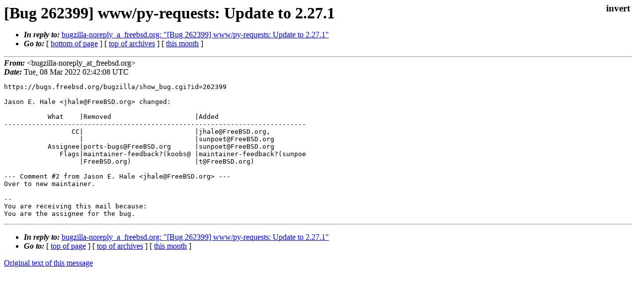

--- FILE ---
content_type: text/html
request_url: https://lists.freebsd.org/archives/freebsd-ports-bugs/2022-March/015559.html
body_size: 924
content:
<!DOCTYPE html>
<html>
  <head>
    <meta http-equiv="Content-Type" content="text/html; charset=UTF-8" />
    <meta name="color-scheme" content="light dark" />
    <meta name="Author" content="&lt;bugzilla-noreply_at_freebsd.org&gt;" />
    <meta name="Subject" content="[Bug 262399] www/py-requests: Update to 2.27.1" />
    <link rel="stylesheet" type="text/css" href="/assets/ml.css"/>
    <title>[Bug 262399] www/py-requests: Update to 2.27.1</title>
  </head>
  <body id="body">
  <input type="checkbox" id="invert">
  <article id="main">
    <label class="invert_label" for="invert"></label>
    <header class="head">
    <h1>[Bug 262399] www/py-requests: Update to 2.27.1</h1>
    <ul>
    
    
    <li><strong><i>In reply to: </i></strong><a href="../2022-March/015479.html">bugzilla-noreply_a_freebsd.org: "[Bug 262399] www/py-requests: Update to 2.27.1"</a></li>
    
    <li><strong><i>Go to: </i></strong> [ <a href="#footer">bottom of page</a> ] [ <a href="../index.html">top of archives</a> ] [ <a href="index.html">this month</a> ] </li>
    </ul>
    </header>
    <strong><i>From:</i></strong> &lt;bugzilla-noreply_at_freebsd.org&gt;</string><br>
    <strong><i>Date:</i></strong> Tue, 08 Mar 2022 02:42:08 UTC </strong><br>
    <pre class="main">https://bugs.freebsd.org/bugzilla/show_bug.cgi?id=262399

Jason E. Hale &lt;jhale@FreeBSD.org&gt; changed:

           What    |Removed                     |Added
----------------------------------------------------------------------------
                 CC|                            |jhale@FreeBSD.org,
                   |                            |sunpoet@FreeBSD.org
           Assignee|ports-bugs@FreeBSD.org      |sunpoet@FreeBSD.org
              Flags|maintainer-feedback?(koobs@ |maintainer-feedback?(sunpoe
                   |FreeBSD.org)                |t@FreeBSD.org)

--- Comment #2 from Jason E. Hale &lt;jhale@FreeBSD.org&gt; ---
Over to new maintainer.

-- 
You are receiving this mail because:
You are the assignee for the bug.</pre>
    <footer id="footer" class="foot">
    <ul>
    
    
    <li><strong><i>In reply to: </i></strong><a href="../2022-March/015479.html">bugzilla-noreply_a_freebsd.org: "[Bug 262399] www/py-requests: Update to 2.27.1"</a></li>
    
    <li><strong><i>Go to: </i></strong> [ <a href="#">top of page</a> ] [ <a href="../index.html">top of archives</a> ] [ <a href="index.html">this month</a> ]</li>
    </ul>
    
    <a class="secondary" href="015559.txt" >Original text of this message</a><br><br>
    
    </footer>
    </article>
 </body>
</html>
